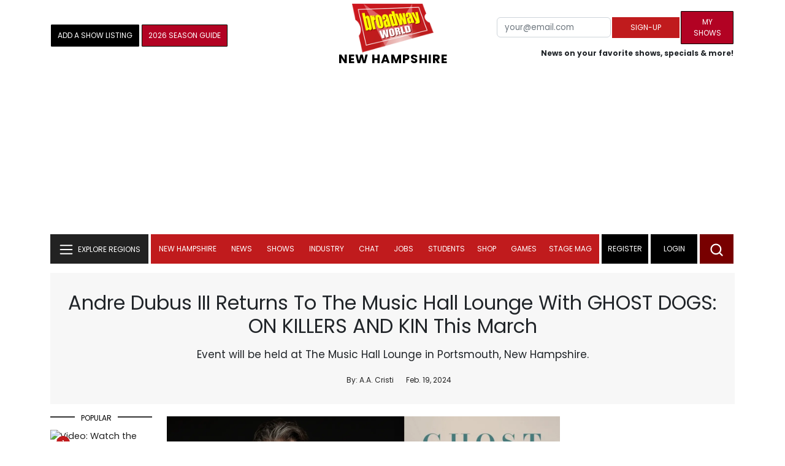

--- FILE ---
content_type: text/html; charset=UTF-8
request_url: https://cloud.broadwayworld.com/recommendednew2023.php
body_size: 7192
content:
<html><head><link rel="preconnect" href="https://cloudimages.broadwayworld.com">
<link rel="dns-prefetch" href="https://cloudimages.broadwayworld.com"><meta name="googlebot" content="noindex,indexifembedded" />
<title>Recommended for You</title>

<Style type="text/css">@charset UTF-8;body{font-family: -apple-system, BlinkMacSystemFont, "Segoe UI", Roboto, "Helvetica Neue", Arial, "Noto Sans", sans-serif, "Apple Color Emoji", "Segoe UI Emoji", "Segoe UI Symbol", "Noto Color Emoji" !important;margin:0;padding:0;background:#ffffff;font-display:auto;}a{margin:0;margin-left:10px;margin:10px 0 10px;font-weight:600;font-size: 15px;line-height:18px;letter-spacing: -.4px;color:#313131;text-decoration:none;}img{max-width:100%;height:auto};a:hover{color:#b20223}.cp{float:left;padding-right:10px;height: 100px;width:100px;margin-bottom:10px;}</style></head><body><Div style="width:100%;height:460px;">



<div style="display:block;height:110px;width:100%;word-break: break-word;overflow:hidden;"><h4><a target="_top" style="word-break: break-word;" href="https://www.broadwayworld.com/article/Top-Off-Broadway-Shows-for-February-2026-20260201" 
    onclick="trackArticleClick('date_based', '2', 'r.dateposted DESC', '2408211', '2408211')"><img loading="lazy" decoding="async" style="width:100px;height:100px;" width="100" height="100" src="https://cloudimages2.broadwayworld.com/upload13/2408211/100-a1280714a44d9a2bdce0ca2570c0d63e.jpg?format=webp&amp;width=100&amp;quality=80" srcset="https://cloudimages2.broadwayworld.com/columnpiccloud/200200-a1280714a44d9a2bdce0ca2570c0d63e.jpg?format=webp&amp;width=200&amp;quality=80 2x" alt="Top Off-Broadway Shows for February 2026" class="cp"/>Top Off-Broadway Shows for February 2026</a></h4></div><div style="display:block;height:110px;width:100%;word-break: break-word;overflow:hidden;"><h4><a target="_top" style="word-break: break-word;" href="https://www.broadwayworld.com/article/2-Broadway-Shows-Close-Today-20260201" 
    onclick="trackArticleClick('date_based', '2', 'r.dateposted DESC', '2407984', '2407984')"><img loading="lazy" decoding="async" style="width:100px;height:100px;" width="100" height="100" src="https://cloudimages2.broadwayworld.com/upload13/2407984/100-f27998b3e2f2a23e6dad481d49deaa87.jpg?format=webp&amp;width=100&amp;quality=80" srcset="https://cloudimages2.broadwayworld.com/columnpiccloud/200200-f27998b3e2f2a23e6dad481d49deaa87.jpg?format=webp&amp;width=200&amp;quality=80 2x" alt="2 Broadway Shows Close Today" class="cp"/>2 Broadway Shows Close Today</a></h4></div><div style="display:block;height:110px;width:100%;word-break: break-word;overflow:hidden;"><h4><a target="_top" style="word-break: break-word;" href="https://www.broadwayworld.com/article/Exclusive-Will-Swenson-Lesli-Margherita-Sing-My-Friends-From-SWEENEY-TODD-20260131" 
    onclick="trackArticleClick('date_based', '2', 'r.dateposted DESC', '2408902', '2408902')"><img loading="lazy" decoding="async" style="width:100px;height:100px;" width="100" height="100" src="https://cloudimages2.broadwayworld.com/upload13/2408902/100-4ebc421b33a39484533337f9500e5c56.jpg?format=webp&amp;width=100&amp;quality=80" srcset="https://cloudimages2.broadwayworld.com/columnpiccloud/200200-4ebc421b33a39484533337f9500e5c56.jpg?format=webp&amp;width=200&amp;quality=80 2x" alt="Exclusive: Will Swenson &amp; Lesli Margherita Sing &#039;My Friends&#039; From SWEENEY TODD" class="cp"/>Exclusive: Will Swenson & Lesli Margherita Sing 'My Friends' From SWEENEY TODD</a></h4></div><div style="display:block;height:110px;width:100%;word-break: break-word;overflow:hidden;"><h4><a target="_top" style="word-break: break-word;" href="https://www.broadwayworld.com/article/2026-Tony-Awards-FAQ-Everything-You-Need-to-Know-20260131" 
    onclick="trackArticleClick('date_based', '2', 'r.dateposted DESC', '2408278', '2408278')"><img loading="lazy" decoding="async" style="width:100px;height:100px;" width="100" height="100" src="https://cloudimages2.broadwayworld.com/upload13/2408278/100-e6bda0d5bb3d4a331fe66831817e735a.jpg?format=webp&amp;width=100&amp;quality=80" srcset="https://cloudimages2.broadwayworld.com/columnpiccloud/200200-e6bda0d5bb3d4a331fe66831817e735a.jpg?format=webp&amp;width=200&amp;quality=80 2x" alt="2026 Tony Awards FAQ: Everything You Need to Know" class="cp"/>2026 Tony Awards FAQ: Everything You Need to Know</a></h4></div><div style="display:block;height:110px;width:100%;word-break: break-word;overflow:hidden;"><h4><a target="_top" style="word-break: break-word;" href="https://www.broadwayworld.com/article/Woodie-King-Jr-Founder-of-New-Federal-Theatre-Passes-Away-at-88-20260131" 
    onclick="trackArticleClick('date_based', '2', 'r.dateposted DESC', '2408882', '2408882')"><img loading="lazy" decoding="async" style="width:100px;height:100px;" width="100" height="100" src="https://cloudimages2.broadwayworld.com/columnpiccloud/300-d5d900cfeccbfe32d5685afd6e1631cd.jpg?format=webp&amp;width=100&amp;quality=80" srcset="https://cloudimages2.broadwayworld.com/columnpiccloud/300-d5d900cfeccbfe32d5685afd6e1631cd.jpg?format=webp&amp;width=200&amp;quality=80 2x" alt="Woodie King, Jr., Founder of New Federal Theatre, Passes Away at 88" class="cp"/>Woodie King, Jr., Founder of New Federal Theatre, Passes Away at 88</a></h4></div><div style="display:block;height:110px;width:100%;word-break: break-word;overflow:hidden;"><h4><a target="_top" style="word-break: break-word;" href="https://www.broadwayworld.com/article/Video-Inside-a-Killer-Day-of-Rehearsals-with-the-Cast-of-BLOODLOVE-20260131" 
    onclick="trackArticleClick('date_based', '2', 'r.dateposted DESC', '2408510', '2408510')"><img loading="lazy" decoding="async" style="width:100px;height:100px;" width="100" height="100" src="https://cloudimages2.broadwayworld.com/upload13/2408510/100-d01b65c8c270fea59c7d4dfb1ab6e1df.jpg?format=webp&amp;width=100&amp;quality=80" srcset="https://cloudimages2.broadwayworld.com/columnpiccloud/200200-d01b65c8c270fea59c7d4dfb1ab6e1df.jpg?format=webp&amp;width=200&amp;quality=80 2x" alt="Video: Inside a Killer Day of Rehearsals with the Cast of BLOOD/LOVE" class="cp"/>Video: Inside a Killer Day of Rehearsals with the Cast of BLOOD/LOVE</a></h4></div><? mysqli_close($link); 

// Clean up old cookies at the end (non-blocking)
if (isset($_COOKIE['MYARTICLES2020'])) {
    setcookie('MYARTICLES2020', null, -1, '/'); 
} 
if (isset($_COOKIE['MYARTICLES20221'])) {
    setcookie('MYARTICLES20221', null, -1, '/'); 
} 
if (isset($_COOKIE['MYARTICLES2021'])) {
    setcookie('MYARTICLES2021', null, -1, '/'); 
}

// Flush output buffer
ob_end_flush();
?></body></html>

<script>
function trackArticleClick(abTestName, abTestVariant, sortMethod, articleId, articleTitle) {
    var url = '/track_rf.cfm?abTestName=' + encodeURIComponent(abTestName) + 
              '&abTestVariant=' + encodeURIComponent(abTestVariant) + 
              '&sortMethod=' + encodeURIComponent(sortMethod) +
              '&articleId=' + encodeURIComponent(articleId) +
              '&articleTitle=' + encodeURIComponent(articleId);
    
    // Use sendBeacon for better performance (non-blocking, works even after page unload)
    if (navigator.sendBeacon) {
        navigator.sendBeacon(url);
    } else {
        // Fallback to fetch with keepalive
        fetch(url, { method: 'GET', keepalive: true }).catch(function() {});
    }
}
</script>








